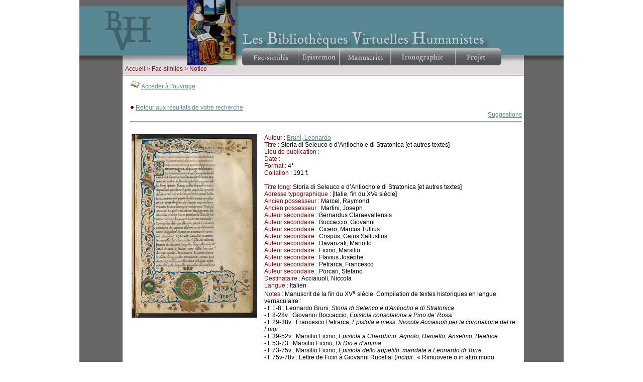

--- FILE ---
content_type: text/html
request_url: http://www.bvh.univ-tours.fr/Consult/index.asp?numfiche=1437&numtable=B372616101_Ms_2103&url=/resauteur.asp?numauteur=1733-ordre=titre
body_size: 7128
content:


<html>
<head>
<title>Les Bibliothèques Virtuelles Humanistes - Fac-similés > Notice</title>
<meta http-equiv="Content-Type" content="text/html" charset="iso-8859-1">

<script language="javascript">
<!--
if (navigator.appName.indexOf("Explorer") > -1)
document.write('<link rel="stylesheet" TYPE="text/css" href="../css/style.css">');
else
document.write('<link rel="stylesheet" TYPE="text/css" href="../css/style2.css">');
//-->
</script>
<script language="javascript">
function fullmode() {
  window.open('../B372615206_47294/Flash/index_oeb.htm','full','resizable=0,toolbar=0,location=0,directories=0,status=0,menubar=0,scrollbars=no,screenX=0,fullscreen=1');
}
</script>
<script src="../SpryAssets/SpryMenuBar.js" type="text/javascript"></script>
<link href="../SpryAssets/SpryMenuBarHorizontal.css" rel="stylesheet" type="text/css">
<script type="text/javascript">

  var _gaq = _gaq || [];
  _gaq.push(['_setAccount', 'UA-28856262-1']);
  _gaq.push(['_trackPageview']);

  (function() {
    var ga = document.createElement('script'); ga.type = 'text/javascript'; ga.async = true;
    ga.src = ('https:' == document.location.protocol ? 'https://ssl' : 'http://www') + '.google-analytics.com/ga.js';
    var s = document.getElementsByTagName('script')[0]; s.parentNode.insertBefore(ga, s);
  })();

</script>
</head>

<script language="JavaScript" type="text/JavaScript">
<!--
function MM_swapImgRestore() { //v3.0
  var i,x,a=document.MM_sr; for(i=0;a&&i<a.length&&(x=a[i])&&x.oSrc;i++) x.src=x.oSrc;
}

function MM_preloadImages() { //v3.0
  var d=document; if(d.images){ if(!d.MM_p) d.MM_p=new Array();
    var i,j=d.MM_p.length,a=MM_preloadImages.arguments; for(i=0; i<a.length; i++)
    if (a[i].indexOf("#")!=0){ d.MM_p[j]=new Image; d.MM_p[j++].src=a[i];}}
}

function MM_findObj(n, d) { //v4.01
  var p,i,x;  if(!d) d=document; if((p=n.indexOf("?"))>0&&parent.frames.length) {
    d=parent.frames[n.substring(p+1)].document; n=n.substring(0,p);}
  if(!(x=d[n])&&d.all) x=d.all[n]; for (i=0;!x&&i<d.forms.length;i++) x=d.forms[i][n];
  for(i=0;!x&&d.layers&&i<d.layers.length;i++) x=MM_findObj(n,d.layers[i].document);
  if(!x && d.getElementById) x=d.getElementById(n); return x;
}

function MM_swapImage() { //v3.0
  var i,j=0,x,a=MM_swapImage.arguments; document.MM_sr=new Array; for(i=0;i<(a.length-2);i+=3)
   if ((x=MM_findObj(a[i]))!=null){document.MM_sr[j++]=x; if(!x.oSrc) x.oSrc=x.src; x.src=a[i+2];}
}
//-->
</script>
<body onLoad="MM_preloadImages('../Img/bouton2_22.gif','../Img/bouton2_23.gif','../Img/bouton2_24.gif','../Img/bouton2_25.gif','../Img/bouton2_26.gif')">

<div id="bandeau_central">
<table id="Tableau_01" width="965" height="131" border="0" cellpadding="0" cellspacing="0">
	<tr>
		<td colspan="4" rowspan="2">
			<img src="../Img/bandeau2_01.gif" width="215" height="13" alt=""></td>
		<td rowspan="11">
			<img src="../Img/bandeau2_02.gif" width="96" height="130" alt=""></td>
		<td colspan="16">
			<img src="../Img/bandeau2_03.gif" width="653" height="12" alt=""></td>
		<td>
			<img src="../Img/spacer.gif" width="1" height="12" alt=""></td>
	</tr>
	<tr>
		<td rowspan="8">
			<img src="../Img/bandeau2_04.gif" width="13" height="85" alt=""></td>
		<td colspan="15" rowspan="2">
			<img src="../Img/bandeau2_05.gif" width="640" height="12" alt=""></td>
		<td>
			<img src="../Img/spacer.gif" width="1" height="1" alt=""></td>
	</tr>
	<tr>
		<td rowspan="8">
			<img src="../Img/bandeau2_06.gif" width="36" height="97" alt=""></td>
		<td colspan="2" rowspan="8">
			<a href="../index.htm"><img src="../Img/bandeau2_07.gif" width="115" height="97" alt="" border="0"></a></td>
		<td rowspan="8">
			<img src="../Img/bandeau2_08.gif" width="64" height="97" alt=""></td>
		<td>
			<img src="../Img/spacer.gif" width="1" height="11" alt=""></td>
	</tr>
	<tr>
		<td colspan="7" rowspan="2">
			<img src="../Img/bandeau2_09.gif" width="410" height="17" alt=""></td>
		<td colspan="7" rowspan="2">
			<img src="../Img/bandeau2_10.gif" width="156" height="17" alt=""></td>
		<td>
			<img src="../Img/bandeau2_11.gif" width="74" height="1" alt=""></td>
		<td>
			<img src="../Img/spacer.gif" width="1" height="1" alt=""></td>
	</tr>
	<tr>
		<td>
			<img src="../Img/bandeau2_12.gif" width="74" height="16" alt=""></td>
		<td>
			<img src="../Img/spacer.gif" width="1" height="16" alt=""></td>
	</tr>
	<tr>
		<td colspan="8" rowspan="2">
			<img src="../Img/bandeau2_13.gif" width="414" height="19" alt=""></td>
		<td colspan="5">
			<img src="../Img/bandeau2_14.gif" width="149" height="13" alt=""></td>
		<td colspan="2" rowspan="3">
			<img src="../Img/bandeau2_15.gif" width="77" height="55" alt=""></td>
		<td>
			<img src="../Img/spacer.gif" width="1" height="13" alt=""></td>
	</tr>
	<tr>
		<td colspan="5">
			<img src="../Img/bandeau2_16.gif" width="149" height="6" alt=""></td>
		<td>
			<img src="../Img/spacer.gif" width="1" height="6" alt=""></td>
	</tr>
	<tr>
		<td>
			<img src="../Img/bandeau2_17.gif" width="46" height="36" alt=""></td>
		<td colspan="3">
			<img src="../Img/bandeau2_18.gif" width="168" height="36" alt=""></td>
		<td colspan="2">
			<img src="../Img/bandeau2_19.gif" width="121" height="36" alt=""></td>
		<td colspan="4">
			<img src="../Img/bandeau2_20.gif" width="163" height="36" alt=""></td>
		<td colspan="3">
			<img src="../Img/bandeau2_21.gif" width="65" height="36" alt=""></td>
		<td>
			<img src="../Img/spacer.gif" width="1" height="36" alt=""></td>
	</tr>
	<tr>
		<td colspan="11" rowspan="3"><ul id="MenuBar1" class="MenuBarHorizontal">
  <li><a class="MenuBarItemSubmenu" href="#" onmouseout="MM_swapImgRestore()" onmouseover="MM_swapImage('Image1','','../Img/bouton2_22.gif',1)"><img src="../Img/bandeau2_22.gif" name="Image1" width="113" height="34" border="0" id="Image1"></a>
      <ul>
        <li><a href="../accueil.asp">&nbsp;Recherche simple</a></li>
		<li><a href="../avancerech.asp?checkbox1=checkbox&checkbox2=checkbox&checkbox4=checkbox&checkbox6=checkbox&checkbox7=checkbox&checkbox8=checkbox&checkbox9=checkbox&checkbox10=checkbox&checkbox11=checkbox&checkbox12=checkbox&submit=Valider">&nbsp;Recherche avancée</a></li>
		<li><a href="../liste.asp">&nbsp;Recherche par liste</a></li>
        <li><a href="../numerisation.asp">&nbsp;Dernières numérisations</a></li>
      </ul>
  </li>
   <li><a class="MenuBarItemSubmenu" href="#"  onmouseout="MM_swapImgRestore()" onmouseover="MM_swapImage('Image2','','../Img/bouton2_23.gif',1)"><img src="../Img/bandeau2_23.gif" width="82" height="34" alt="" border="0" id="Image2" name="Image2"></a>
      <ul>
	    <li><a href="../Epistemon/index.asp">&nbsp;Pr&eacute;sentation</a></li>
        <li><a href="../Epistemon/rechsimple.asp">&nbsp;Recherche simple | XTF</a></li>
        <li><a href="../Epistemon/principeseditoriaux.asp">&nbsp;Principes &eacute;ditoriaux</a></li>
		<li><a href="../XML-TEI/index.asp">&nbsp;Manuel TEI Renaissance</a></li>
        <li><a href="../Epistemon/philologic.asp" target="_blank">&nbsp;Recherche | PhiloLogic</a></li>
        <li><a href="https://txm.bvh.univ-tours.fr" target="_blank">&nbsp;Recherche | TXM</a></li>
      </ul>
  </li>
    <li><a class="MenuBarItemSubmenu" href="#" onmouseout="MM_swapImgRestore()" onmouseover="MM_swapImage('Image3','','../Img/bouton2_24.gif',1)"><img src="../Img/bandeau2_24.gif" width="102" height="34" alt="" border="0" id="Image3" name="Image3"></a>
      <ul>
        <li><a href="../manuscrits.asp">&nbsp;Présentation</a></li>
        <li><a href="../Minutes/index.asp">&nbsp;De minute en minute</a></li>
      </ul>
  </li>
    <li><a class="MenuBarItemSubmenu" href="#" onmouseout="MM_swapImgRestore()" onmouseover="MM_swapImage('Image4','','../Img/bouton2_25.gif',1)"><img src="../Img/bandeau2_25.gif" width="129" height="34" alt="" border="0" id="Image4" name="Image4"></a>
      <ul>
        <li><a href="../rechimg.asp">&nbsp;Présentation</a></li>
        <li><a href="../Iconclass_browse.asp">&nbsp;Recherche Iconclass</a></li>
        <li><a href="../batyr/beta/">&nbsp;Matériels d'imprimerie</a></li>
		<li><a href="../img_portrait.asp">&nbsp;Galerie de Portraits</a></li>
      </ul>
  </li>
    <li><a class="MenuBarItemSubmenu" href="#" onmouseout="MM_swapImgRestore()" onmouseover="MM_swapImage('Image5','','../Img/bouton2_26.gif',1)"><img src="../Img/bandeau2_26.gif" width="90" height="34" alt="" border="0" id="Image5" name="Image5"></a>
      <ul>
        <li><a href="../presentation.asp">&nbsp;Présentation scientifique</a></li>
        <li><a href="../technique.asp">&nbsp;Aspects techniques</a></li>
        <li><a href="../partenaires.asp">&nbsp;Partenariats</a></li>
		<li><a href="../actualites.asp">&nbsp;Actualités</a></li>
      </ul>
  </li>
</ul>
<script type="text/javascript">
<!--
var MenuBar1 = new Spry.Widget.MenuBar("MenuBar1", {imgDown:"../SpryAssets/SpryMenuBarDownHover.gif", imgRight:"../SpryAssets/SpryMenuBarRightHover.gif"});
//-->
</script></td>
		<td colspan="4" rowspan="2">
			<img src="../Img/bandeau2_27.gif" width="124" height="14" alt=""></a></td>
		<td>
			<img src="../Img/spacer.gif" width="1" height="1" alt=""></td>
	</tr>
	<tr>
		<td rowspan="2">
			<img src="../Img/bandeau2_28.gif" width="13" height="33" alt=""></td>
		<td>
			<img src="../Img/spacer.gif" width="1" height="13" alt=""></td>
	</tr>
	<tr>
		<td colspan="2">
			<img src="../Img/bandeau2_29.gif" width="86" height="20" alt=""></td>
		<td colspan="2">
			<img src="../Img/bandeau2_30.gif" width="129" height="20" alt=""></td>
		<td>
			<img src="../Img/bandeau2_31.gif" width="44" height="20" alt=""></td>
		<td colspan="3">
			<img src="../Img/bandeau2_32.gif" width="80" height="20" alt=""></td>
		<td>
			<img src="../Img/spacer.gif" width="1" height="20" alt=""></td>
	</tr>
	<tr>
		<td>
			<img src="../Img/spacer.gif" width="36" height="1" alt=""></td>
		<td>
			<img src="../Img/spacer.gif" width="50" height="1" alt=""></td>
		<td>
			<img src="../Img/spacer.gif" width="65" height="1" alt=""></td>
		<td>
			<img src="../Img/spacer.gif" width="64" height="1" alt=""></td>
		<td>
			<img src="../Img/spacer.gif" width="96" height="1" alt=""></td>
		<td>
			<img src="../Img/spacer.gif" width="13" height="1" alt=""></td>
		<td>
			<img src="../Img/spacer.gif" width="46" height="1" alt=""></td>
		<td>
			<img src="../Img/spacer.gif" width="67" height="1" alt=""></td>
		<td>
			<img src="../Img/spacer.gif" width="82" height="1" alt=""></td>
		<td>
			<img src="../Img/spacer.gif" width="19" height="1" alt=""></td>
		<td>
			<img src="../Img/spacer.gif" width="83" height="1" alt=""></td>
		<td>
			<img src="../Img/spacer.gif" width="38" height="1" alt=""></td>
		<td>
			<img src="../Img/spacer.gif" width="75" height="1" alt=""></td>
		<td>
			<img src="../Img/spacer.gif" width="4" height="1" alt=""></td>
		<td>
			<img src="../Img/spacer.gif" width="12" height="1" alt=""></td>
		<td>
			<img src="../Img/spacer.gif" width="72" height="1" alt=""></td>
		<td>
			<img src="../Img/spacer.gif" width="18" height="1" alt=""></td>
		<td>
			<img src="../Img/spacer.gif" width="44" height="1" alt=""></td>
		<td>
			<img src="../Img/spacer.gif" width="3" height="1" alt=""></td>
		<td>
			<img src="../Img/spacer.gif" width="3" height="1" alt=""></td>
		<td>
			<img src="../Img/spacer.gif" width="74" height="1" alt=""></td>
		<td></td>
	</tr>
</table>
</div>
<div id="cadre_gauche"></div>
<div id="cadre_central">
<div id="bloc_gauche"></div>
<div id="bloc_central">
<div id="navigation_central"><span class="sous-titrerouge">&nbsp;&nbsp;<a href="../index.htm" class="navigation">Accueil</a>&nbsp;>&nbsp;Fac-similés&nbsp;>&nbsp;Notice
</span></div>


<div id="contenu_central3">
    
    <img src="../Img/bvh2.gif">&nbsp;<a class="lien" href="consult.asp?numtable=B372616101_Ms_2103&numfiche=1437&mode=3&offset=2&ecran=0">Accéder à l'ouvrage</a> 
        
<br><br>
      



      <!-- Gestion des recueils d'ouvrages -->
      
		
		
      <!-- Gestion des collections -->
      <br><img border="0" src="../Img/puceblanc.gif">&nbsp;<a href="http://www.bvh.univ-tours.fr/resauteur.asp?numauteur=1733&ordre=titre" class="lien">Retour aux résultats de votre recherche</a>	  
<div align="right"><a href="mailto:bvh@univ-tours.fr?subject=Notice 1437 - http://www.bvh.univ-tours.fr/consult/index.asp?numfiche=1437 - BVH Fac-similés" class="lien">Suggestions</a></div>
<hr>
  <br>
<table><tr>
 <td valign="top" width="260">
<a class="lien" href="consult.asp?numtable=B372616101_Ms_2103&numfiche=1437&mode=3&offset=2&ecran=0"> 
 
 <img src="http://www.bvh.univ-tours.fr/B372616101_Ms_2103/B372616101_Ms_2103.jpg" border="0"></a></td>
<td valign="top">

      <span class="sous-titrerouge">Auteur :</span>&nbsp;<a class="lien" href="../resauteur.asp?numauteur=1733&ordre=titre">Bruni, Leonardo</a><br>
      <span class="sous-titrerouge">Titre :</span>&nbsp;Storia di Seleuco e d’Antiocho e di Stratonica [et autres textes]<br>

	  	  <span class="sous-titrerouge">Lieu de publication :</span>&nbsp;<br>
	  <span class="sous-titrerouge">Date :</span>&nbsp;<br>

	  <span class="sous-titrerouge">Format :</span>&nbsp;4°<br>
	<span class="sous-titrerouge">Collation :</span>&nbsp;191 f.<br>
	
	  <br>
      
	  <span class="sous-titrerouge">Titre long:</span>&nbsp;Storia di Seleuco e d’Antiocho e di Stratonica [et autres textes]<br>
	  
	  <span class="sous-titrerouge">Adresse typographique :</span>&nbsp;[Italie, fin du XVe siècle]<br>
      
      <span class="sous-titrerouge">Ancien possesseur :</span>&nbsp;Marcel, Raymond<br>
      
      <span class="sous-titrerouge">Ancien possesseur :</span>&nbsp;Martini, Joseph<br>
      
      <span class="sous-titrerouge">Auteur secondaire :</span>&nbsp;Bernardus Claraevallensis<br>
      
      <span class="sous-titrerouge">Auteur secondaire :</span>&nbsp;Boccaccio, Giovanni<br>
      
      <span class="sous-titrerouge">Auteur secondaire :</span>&nbsp;Cicero, Marcus Tullius<br>
      
      <span class="sous-titrerouge">Auteur secondaire :</span>&nbsp;Crispus, Gaius Sallustius<br>
      
      <span class="sous-titrerouge">Auteur secondaire :</span>&nbsp;Davanzati, Mariotto<br>
      
      <span class="sous-titrerouge">Auteur secondaire :</span>&nbsp;Ficino, Marsilio<br>
      
      <span class="sous-titrerouge">Auteur secondaire :</span>&nbsp;Flavius Josèphe<br>
      
      <span class="sous-titrerouge">Auteur secondaire :</span>&nbsp;Petrarca, Francesco<br>
      
      <span class="sous-titrerouge">Auteur secondaire :</span>&nbsp;Porcari, Stefano<br>
      
      <span class="sous-titrerouge">Destinataire :</span>&nbsp;Acciaiuoli, Niccola<br>
      
<span class="sous-titrerouge">Langue :</span>&nbsp;Italien<br>
<span class="sous-titrerouge">Notes :</span>&nbsp;Manuscrit de la fin du XV<sup>e</sup>&nbsp;siècle. Compilation de textes historiques en langue vernaculaire&nbsp;:<br> 
- f. 1-8&nbsp;: Leonardo Bruni, <i>Storia di Selenco e d'Antiocho e di Stratonica</i><br>
- f. 8-28v&nbsp;: Giovanni Boccaccio, <i>Epistola consolatoria a Pino de’ Rossi</i><br>
- f. 29-38v&nbsp;: Francesco Petrarca, <i>Epistola a mess. Niccola Acciaiuoli per la coronatione del re Luigi</i><br>
- f. 39-52v&nbsp;: Marsilio Ficino, <i>Epistola a Cherubino, Agnolo, Daniello, Anselmo, Beatrice</i><br>
- f. 53-73&nbsp;: Marsilio Ficino, <i>Di Dio e d’anima</i><br>
- f. 73-75v&nbsp;: Marsilio Ficino, <i>Epistola dello appetito, mandata a Leonardo di Torre</i><br>
- f. 75v-78v&nbsp;: Lettre de Ficin à Giovanni Rucellai (<i>incipit</i>&nbsp;: «&nbsp;Rimuovere o in altro modo rimediare alle cose future&nbsp;»)<br>
- f. 78v-82&nbsp;: <i>Consolatoria</i> (<i>incipit</i>&nbsp;: «&nbsp;Nell’altra vita passare&nbsp;»)<br>
- f. 82v-91v&nbsp;: Flavius Iosephus, <i>Oratione del Re Agrippa</i><br>
- f. 91v-101v&nbsp;: Marcus Tullius Cicero, <i>Pro Marcello</i> (extraits)<br>
- f. 101v-122&nbsp;: Sallustius, <i>Catilina. Jugurtha</i> (extraits)<br>
- f. 122v-167v&nbsp;: Stefano Porcari, <i>Orazioni</i><br>
- f. 167v-170v&nbsp;: S. Bernard, <i>Epistala al Raimondo del Castello, sul modo di governare la famiglia</i><br>
- f. 170v-175&nbsp;: Leonardo Bruni, <i>Sermone facto per mess. Lionardo d'Arezo al M. Capitano Niccolo da Talento</i><br>
- f. 175v-180&nbsp;: Mario Davanzati, <i>Tractato de Amicitia</i><br>
- f. 180-190v&nbsp;: Francesco di Michele Accolti, <i>Canzona di Gismonda et di Guiscardo di Salerno cosa bellissima et buone</i><br>

La <i>Canzona di Gismonda et di Guiscardo</i> constitue une version italienne versifiée par Francesco di Michele Accolti d’une nouvelle de Boccaccio, dont Leonardo Aretino avait déjà donné une traduction en latin.<br>


</td>
</tr>
 <tr>
    <td colspan="2">
	<br>

<span class="sous-titrerouge">Etat physique :</span>&nbsp;Manuscrit sur parchemin en écriture humanistique, rubriqué à l'encre rouge (pour les titres) et bleue (pour les lettrines). Le premier feuillet est orné d'un décor à <i>bianchi girari</i> qui semble inachevé.<br>
Le f.&nbsp;78v semble avoir été oublié par le rubricateur.<br>
<span class="sous-titrerouge">Reliure :</span>&nbsp;Maroquin brun à décor estampé, sur ais de bois. Fermoirs. Tranches ciselées et dorées (Italie, XV<sup>e</sup>&nbsp;siècle). Le volume est conservée dans un étui cartonné (XX<sup>e</sup>&nbsp;siècle).<br>
<span class="sous-titrerouge">Provenance :</span>&nbsp;Ex-libris imprimés de la famille Vernon (devise «&nbsp;semper viret&nbsp;» et monogramme «&nbsp;WV&nbsp;»), du prince Piero Ginori-Conti, et de Joseph Martini (daté de 1931), dont la bibliothèque a été dispersée à Lucerne et Zürich en 1934-1935.<br>
Ouvrage entré dans les collections de la bibliothèque municipale de Tours en 1972 à la suite du legs effectué par Mgr Raymond Marcel.<br><br>
<span class="sous-titrerouge">Annotations :</span>&nbsp;Quelques rares manicules annotations et corrections marginales <i>passim</i> au fil du texte.<br>
<br>
<span class="sous-titrerouge">Matière :</span>&nbsp;<a class="lien" href="../resthematique.asp?theme=Histoire&ordre=titre">Histoire</a><br>
<br>
<span class="sous-titrerouge">Bibliographie :</span>&nbsp;Kristeller (P.-O.), <i>Iter Italicum</i>, vol.&nbsp;1, p.&nbsp;228.<br>
<i>Catalogue général des manuscrits des bibliothèques publiques de France. Bibliothèque municipale de Tours. Suppl. dactyl., Manuscrits 2001-2222</i>. [s.&nbsp;l.], <a href="https://ccfr.bnf.fr/portailccfr/jsp/index_view_direct_anonymous.jsp?record=eadcgm:EADC:a79137202" target="_blank" class="lien">Ms. 2103</a> (consultable sur le CCFr)<br>
Russo (C.), <i> Codici quattrocenteschi di Pistole e Dicerie. Per lo studio della tradizione</i>, thèse de doctorat, Université de Trente, 2015, p.&nbsp;104-113.<br>
<br>
- Base Intiale [<a href="http://initiale.irht.cnrs.fr/codex/4496/12824" target="_blank" class="lien">en ligne</a>]<br>

<br>


 
<br>


<span class="sous-titrerouge">Localisation :</span>&nbsp;Tours,&nbsp;Bibliothèque municipale,&nbsp;Fonds Raymond Marcel<br>
<span class="sous-titrerouge">Cote :</span>&nbsp;Ms. 2103<br><br>
<span class="sous-titrerouge">Numérisation :</span>&nbsp;Arkhênum, Bordeaux - SupraScanQuartzA1 ; CamQuartz - 2020<br>
<span class="sous-titrerouge">Mise en ligne :</span>&nbsp;01/04/2021<br>

<span class="sous-titrerouge">Url :</span>&nbsp;http://www.bvh.univ-tours.fr/Consult/index.asp?numfiche=1437<br>
<span><img src="../Img/IIIF.png" alt="LogoIIIF" width="30" height="18"/> https://iiif.bvh.univ-tours.fr/data/manifests/B372616101_Ms_2103_manifest.json</span><br><br>
<span class="sous-titrerouge">Crédits :</span>&nbsp;Bibliothèque municipale&nbsp;Tours<br>
	</td>
  </tr>
</table>
</div>
<div id="logo"><table><tr>
<td align="center"><a href="http://www.univ-tours.fr/" target="_blank"><img src="../Img/UnivTours_Logo_vertical.jpg" border="0" alt="Universit&eacute; de Tours"></a></td>
<td align="center"><a href="http://www.cnrs.fr/" target="_blank"><img src="../Img/cnrs.gif" border="0" alt="Centre National de la Recherche Scientifique"></a></td>
<td width="60" align="center"><a href="http://www.regioncentre.fr" target="_blank"><img src="../Img/region.gif" border="0" alt="R&eacute;gion Centre"></a></td>
<td width="60" align="center"><a href="http://www.europe-centre.eu/fr/1/Accueil.html" target="_blank"><img src="../Img/logo-FEDER.gif" border="0" alt="FEDER - Union Europ&eacute;enne"></a></td>
<td width="60" align="center"><a href="http://www.culture.gouv.fr/" target="_blank"><img src="../Img/ministere.gif" border="0" alt="Minist&egrave;re de la Culture"></a></td>
<td width="60" align="center"><a href="http://www.cesr.univ-tours.fr/" target="_blank"><img src="../Img/cesr.gif" border="0" alt="Centre d'&Eacute;tudes Sup&eacute;rieures de la Renaissance"></a></td>
<td width="60" align="center"><a href="http://msh.univ-tours.fr/" target="_blank"><img src="../Img/msh.gif" border="0" alt="Maison des Sciences de l'Homme - Tours"></a></td>
<td width="60" align="center"><a href="http://www.biblissima-condorcet.fr/" target="_blank"><img src="../Img/biblissima-investissements-bleu.png" border="0" alt="Equipex Biblissima"></a></td>
<td width="60" align="center"><a href="https://bvh.hypotheses.org/6325" target="_blank"><img src="../Img/Collex_persee_label_logo.png" border="0" alt="Label CollEx-Persée : Les fonds documentaires de la Bibliothèque du CESR labellisés collection d’excellence"></a></td>
<td width="60" align="center"><a href="https://www.collexpersee.eu/" target="_blank"><img src="../Img/Collex_persee_logo.png" border="0" alt="CollEx-Persée, infrastructure de recherche en information scientifique et technique"></a></td>
<td width="60" align="center"><a href="http://www.huma-num.fr/" target="_blank"><img src="../Img/logohumanum.jpg" border="0" alt="TGIR Huma-Num"></a></td>
<td width="60" align="center"><a href="http://www.europeana.eu/portal/" target="_blank"><img src="../Img/logo_French.png" border="0" alt="Europeana"></a></td>
</tr></table>
</div>
<div id="bdp_central">
<img src="../Img/basdepage.gif" border="0" usemap="#Map">

<map name="Map" id="Map">
<area shape="rect" coords="53,4,122,25" href="http://creativecommons.org/licenses/by-nc-nd/2.0/fr/" title="Licence Creative Commons">
<area shape="rect" coords="-2,2,32,25" href="../oai.asp" title="Entrepôt OAI">
<area shape="rect" coords="772,5,793,25" href="../rss.asp" title="Fil d'informations">
<area shape="rect" coords="572,5,793,25" title="ISSN 2966-6902">
<area shape="rect" coords="223,4,292,25" href="../plan.asp" title="Plan du site">
<area shape="rect" coords="303,4,392,24" href="../mentions.asp" title="Mentions légales">
<area shape="rect" coords="402,4,455,26" href="../contact.asp" title="Contact">
<area shape="rect" coords="460,4,495,26" href="../aide.asp" title="Aide">
<area shape="rect" coords="503,4,560,26" href="../archives.asp" title="Archives"></map>

</div>
</div>
<div id="bloc_droite"></div>

</div>


</body>
</html>